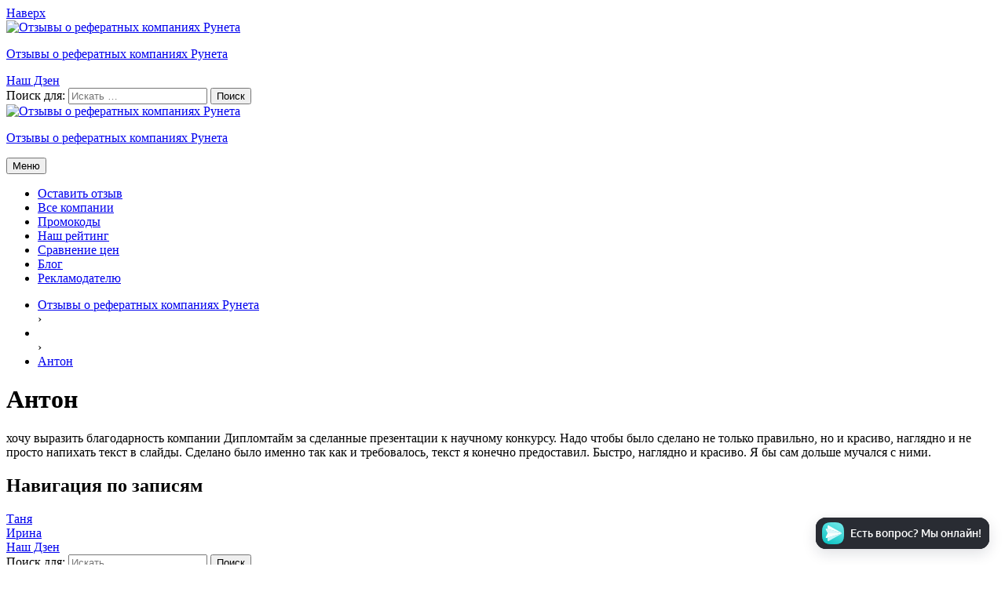

--- FILE ---
content_type: text/html; charset=UTF-8
request_url: https://referatreview.ru/otzyvy/anton-9/
body_size: 9071
content:
<!DOCTYPE html><html lang="ru-RU" itemscope itemtype="http://schema.org/WebPage"><head><meta charset="UTF-8"><meta name="viewport" content="width=device-width, initial-scale=1"><link rel="profile" href="http://gmpg.org/xfn/11"><link rel="pingback" href="https://referatreview.ru/xmlrpc.php"><meta name="yandex-verification" content="3c40b3980b14e795" /><meta name="yandex-verification" content="b81ea3f6406c6d9f" /><link rel="preconnect" href="https://fonts.googleapis.com"><link rel="preconnect" href="https://fonts.gstatic.com" crossorigin>  <script>(function(w, d, s, l, i) {
			w[l] = w[l] || [];
			w[l].push({
				'gtm.start': new Date().getTime(),
				event: 'gtm.js'
			});
			var f = d.getElementsByTagName(s)[0],
				j = d.createElement(s),
				dl = l != 'dataLayer' ? '&l=' + l : '';
			j.async = true;
			j.src =
				'https://www.googletagmanager.com/gtm.js?id=' + i + dl;
			f.parentNode.insertBefore(j, f);
		})(window, document, 'script', 'dataLayer', 'GTM-TDF46TC');</script> <meta name='robots' content='max-image-preview:large' /><link media="all" href="https://referatreview.ru/wp-content/cache/autoptimize/css/autoptimize_47cfc84ef0a284a71841874d06c1e1cc.css" rel="stylesheet"><title>Антон - Отзывы о рефератных компаниях Рунета</title><meta name="robots" content="index, follow" /><meta name="googlebot" content="index, follow, max-snippet:-1, max-image-preview:large, max-video-preview:-1" /><meta name="bingbot" content="index, follow, max-snippet:-1, max-image-preview:large, max-video-preview:-1" /><link rel="canonical" href="https://referatreview.ru/otzyvy/anton-9/" /><meta property="og:locale" content="ru_RU" /><meta property="og:type" content="article" /><meta property="og:title" content="Антон - Отзывы о рефератных компаниях Рунета" /><meta property="og:description" content="хочу выразить благодарность компании Дипломтайм за сделанные презентации к научному конкурсу. Надо чтобы было сделано не только правильно, но и красиво, наглядно и не просто напихать текст в слайды. Сделано было именно так как и требовалось, текст я конечно предоставил. Быстро, наглядно и красиво. Я бы сам дольше мучался с ними." /><meta property="og:url" content="https://referatreview.ru/otzyvy/anton-9/" /><meta property="og:site_name" content="Отзывы о рефератных компаниях Рунета" /><meta name="twitter:card" content="summary" /> <script type="application/ld+json" class="yoast-schema-graph">{"@context":"https://schema.org","@graph":[{"@type":"WebSite","@id":"https://referatreview.ru/#website","url":"https://referatreview.ru/","name":"\u041e\u0442\u0437\u044b\u0432\u044b \u043e \u0440\u0435\u0444\u0435\u0440\u0430\u0442\u043d\u044b\u0445 \u043a\u043e\u043c\u043f\u0430\u043d\u0438\u044f\u0445 \u0420\u0443\u043d\u0435\u0442\u0430","description":"","potentialAction":[{"@type":"SearchAction","target":"https://referatreview.ru/?s={search_term_string}","query-input":"required name=search_term_string"}],"inLanguage":"ru-RU"},{"@type":"WebPage","@id":"https://referatreview.ru/otzyvy/anton-9/#webpage","url":"https://referatreview.ru/otzyvy/anton-9/","name":"\u0410\u043d\u0442\u043e\u043d - \u041e\u0442\u0437\u044b\u0432\u044b \u043e \u0440\u0435\u0444\u0435\u0440\u0430\u0442\u043d\u044b\u0445 \u043a\u043e\u043c\u043f\u0430\u043d\u0438\u044f\u0445 \u0420\u0443\u043d\u0435\u0442\u0430","isPartOf":{"@id":"https://referatreview.ru/#website"},"datePublished":"2020-03-04T11:19:17+00:00","dateModified":"2020-03-04T11:19:17+00:00","inLanguage":"ru-RU","potentialAction":[{"@type":"ReadAction","target":["https://referatreview.ru/otzyvy/anton-9/"]}]}]}</script> <link rel='dns-prefetch' href='//fonts.googleapis.com' /> <script type="text/javascript">window._wpemojiSettings = {"baseUrl":"https:\/\/s.w.org\/images\/core\/emoji\/15.0.3\/72x72\/","ext":".png","svgUrl":"https:\/\/s.w.org\/images\/core\/emoji\/15.0.3\/svg\/","svgExt":".svg","source":{"concatemoji":"https:\/\/referatreview.ru\/wp-includes\/js\/wp-emoji-release.min.js?ver=6.5.7"}};
/*! This file is auto-generated */
!function(i,n){var o,s,e;function c(e){try{var t={supportTests:e,timestamp:(new Date).valueOf()};sessionStorage.setItem(o,JSON.stringify(t))}catch(e){}}function p(e,t,n){e.clearRect(0,0,e.canvas.width,e.canvas.height),e.fillText(t,0,0);var t=new Uint32Array(e.getImageData(0,0,e.canvas.width,e.canvas.height).data),r=(e.clearRect(0,0,e.canvas.width,e.canvas.height),e.fillText(n,0,0),new Uint32Array(e.getImageData(0,0,e.canvas.width,e.canvas.height).data));return t.every(function(e,t){return e===r[t]})}function u(e,t,n){switch(t){case"flag":return n(e,"\ud83c\udff3\ufe0f\u200d\u26a7\ufe0f","\ud83c\udff3\ufe0f\u200b\u26a7\ufe0f")?!1:!n(e,"\ud83c\uddfa\ud83c\uddf3","\ud83c\uddfa\u200b\ud83c\uddf3")&&!n(e,"\ud83c\udff4\udb40\udc67\udb40\udc62\udb40\udc65\udb40\udc6e\udb40\udc67\udb40\udc7f","\ud83c\udff4\u200b\udb40\udc67\u200b\udb40\udc62\u200b\udb40\udc65\u200b\udb40\udc6e\u200b\udb40\udc67\u200b\udb40\udc7f");case"emoji":return!n(e,"\ud83d\udc26\u200d\u2b1b","\ud83d\udc26\u200b\u2b1b")}return!1}function f(e,t,n){var r="undefined"!=typeof WorkerGlobalScope&&self instanceof WorkerGlobalScope?new OffscreenCanvas(300,150):i.createElement("canvas"),a=r.getContext("2d",{willReadFrequently:!0}),o=(a.textBaseline="top",a.font="600 32px Arial",{});return e.forEach(function(e){o[e]=t(a,e,n)}),o}function t(e){var t=i.createElement("script");t.src=e,t.defer=!0,i.head.appendChild(t)}"undefined"!=typeof Promise&&(o="wpEmojiSettingsSupports",s=["flag","emoji"],n.supports={everything:!0,everythingExceptFlag:!0},e=new Promise(function(e){i.addEventListener("DOMContentLoaded",e,{once:!0})}),new Promise(function(t){var n=function(){try{var e=JSON.parse(sessionStorage.getItem(o));if("object"==typeof e&&"number"==typeof e.timestamp&&(new Date).valueOf()<e.timestamp+604800&&"object"==typeof e.supportTests)return e.supportTests}catch(e){}return null}();if(!n){if("undefined"!=typeof Worker&&"undefined"!=typeof OffscreenCanvas&&"undefined"!=typeof URL&&URL.createObjectURL&&"undefined"!=typeof Blob)try{var e="postMessage("+f.toString()+"("+[JSON.stringify(s),u.toString(),p.toString()].join(",")+"));",r=new Blob([e],{type:"text/javascript"}),a=new Worker(URL.createObjectURL(r),{name:"wpTestEmojiSupports"});return void(a.onmessage=function(e){c(n=e.data),a.terminate(),t(n)})}catch(e){}c(n=f(s,u,p))}t(n)}).then(function(e){for(var t in e)n.supports[t]=e[t],n.supports.everything=n.supports.everything&&n.supports[t],"flag"!==t&&(n.supports.everythingExceptFlag=n.supports.everythingExceptFlag&&n.supports[t]);n.supports.everythingExceptFlag=n.supports.everythingExceptFlag&&!n.supports.flag,n.DOMReady=!1,n.readyCallback=function(){n.DOMReady=!0}}).then(function(){return e}).then(function(){var e;n.supports.everything||(n.readyCallback(),(e=n.source||{}).concatemoji?t(e.concatemoji):e.wpemoji&&e.twemoji&&(t(e.twemoji),t(e.wpemoji)))}))}((window,document),window._wpemojiSettings);</script> <link rel='stylesheet' id='ixion-fonts-archivo-css' href='//fonts.googleapis.com/css?family=Archivo+Narrow%3A400%2C400i%2C700%2C700i&#038;subset=latin%2Clatin-ext' type='text/css' media='all' /> <script type="text/javascript" src="https://referatreview.ru/wp-includes/js/jquery/jquery.min.js?ver=3.7.1" id="jquery-core-js"></script> <script type="text/javascript" id="wp-yandex-metrika_YmEc-js-after">window.tmpwpym={datalayername:'dataLayer',counters:JSON.parse('[{"number":"51931286","webvisor":0},{"number":"97668219","webvisor":"1"}]'),targets:JSON.parse('[]')};</script> <link rel="https://api.w.org/" href="https://referatreview.ru/wp-json/" /><link rel="EditURI" type="application/rsd+xml" title="RSD" href="https://referatreview.ru/xmlrpc.php?rsd" /><meta name="generator" content="WordPress 6.5.7" /><link rel='shortlink' href='https://referatreview.ru/?p=3748' /><link rel="alternate" type="application/json+oembed" href="https://referatreview.ru/wp-json/oembed/1.0/embed?url=https%3A%2F%2Freferatreview.ru%2Fotzyvy%2Fanton-9%2F" /><link rel="alternate" type="text/xml+oembed" href="https://referatreview.ru/wp-json/oembed/1.0/embed?url=https%3A%2F%2Freferatreview.ru%2Fotzyvy%2Fanton-9%2F&#038;format=xml" /><meta name="verification" content="f612c7d25f5690ad41496fcfdbf8d1" />  <script type="text/javascript">(function (m, e, t, r, i, k, a) {
                m[i] = m[i] || function () {
                    (m[i].a = m[i].a || []).push(arguments)
                };
                m[i].l = 1 * new Date();
                k = e.createElement(t), a = e.getElementsByTagName(t)[0], k.async = 1, k.src = r, a.parentNode.insertBefore(k, a)
            })

            (window, document, "script", "https://mc.yandex.ru/metrika/tag.js", "ym");

            ym("51931286", "init", {
                clickmap: true,
                trackLinks: true,
                accurateTrackBounce: true,
                webvisor: false,
                ecommerce: "dataLayer",
                params: {
                    __ym: {
                        "ymCmsPlugin": {
                            "cms": "wordpress",
                            "cmsVersion":"6.5",
                            "pluginVersion": "1.2.2",
                            "ymCmsRip": "1546065328"
                        }
                    }
                }
            });</script> 
  <script type="text/javascript">(function (m, e, t, r, i, k, a) {
                m[i] = m[i] || function () {
                    (m[i].a = m[i].a || []).push(arguments)
                };
                m[i].l = 1 * new Date();
                k = e.createElement(t), a = e.getElementsByTagName(t)[0], k.async = 1, k.src = r, a.parentNode.insertBefore(k, a)
            })

            (window, document, "script", "https://mc.yandex.ru/metrika/tag.js", "ym");

            ym("97668219", "init", {
                clickmap: true,
                trackLinks: true,
                accurateTrackBounce: true,
                webvisor: true,
                ecommerce: "dataLayer",
                params: {
                    __ym: {
                        "ymCmsPlugin": {
                            "cms": "wordpress",
                            "cmsVersion":"6.5",
                            "pluginVersion": "1.2.2",
                            "ymCmsRip": "1546065328"
                        }
                    }
                }
            });</script> <link rel="icon" href="https://referatreview.ru/wp-content/uploads/2017/04/cropped-512-transparent-32x32.png" sizes="32x32" /><link rel="icon" href="https://referatreview.ru/wp-content/uploads/2017/04/cropped-512-transparent-192x192.png" sizes="192x192" /><link rel="apple-touch-icon" href="https://referatreview.ru/wp-content/uploads/2017/04/cropped-512-transparent-180x180.png" /><meta name="msapplication-TileImage" content="https://referatreview.ru/wp-content/uploads/2017/04/cropped-512-transparent-270x270.png" /> <script type="text/javascript" >(function(m,e,t,r,i,k,a){m[i]=m[i]||function(){(m[i].a=m[i].a||[]).push(arguments)};m[i].l=1*new Date();k=e.createElement(t),a=e.getElementsByTagName(t)[0],k.async=1,k.src=r,a.parentNode.insertBefore(k,a)})(window, document, "script", "https://mc.yandex.ru/metrika/tag.js", "ym");ym(51931286, "init", {clickmap:true, trackLinks:true, accurateTrackBounce:true, webvisor:true, trackHash:true, ecommerce:"dataLayer"});</script> <noscript><div><img src="https://mc.yandex.ru/watch/51931286" style="position:absolute; left:-9999px;" alt="" /></div></noscript></head><body class="ttshowcase-template-default single single-ttshowcase postid-3748 wp-custom-logo singular has-cta-button header-text-hidden"> <noscript><iframe src="https://www.googletagmanager.com/ns.html?id=GTM-TDF46TC" height="0" width="0" style="display:none;visibility:hidden"></iframe></noscript><div id="page" class="site 3748 0"> <a class="skip-link screen-reader-text" href="#content">Наверх</a><header id="masthead" class="site-header" role="banner"><div class="utility-container"><div class="site-branding"> <a href="https://referatreview.ru/" class="custom-logo-link" rel="home"><img width="306" height="55" src="https://referatreview.ru/wp-content/uploads/2017/04/cropped-logo.png" class="custom-logo" alt="Отзывы о рефератных компаниях Рунета" decoding="async" srcset="https://referatreview.ru/wp-content/uploads/2017/04/cropped-logo.png 306w, https://referatreview.ru/wp-content/uploads/2017/04/cropped-logo-300x54.png 300w, https://referatreview.ru/wp-content/uploads/2017/04/cropped-logo-125x22.png 125w, https://referatreview.ru/wp-content/uploads/2017/04/cropped-logo-75x13.png 75w" sizes="(max-width: 306px) 100vw, 306px" /></a><p class="site-title"><a href="https://referatreview.ru/" rel="home">Отзывы о рефератных компаниях Рунета</a></p></div> <a href="https://zen.yandex.ru/id/60e851785ff53b107c6484b8" target="_blank" class="header-link-zen">Наш Дзен</a><form role="search" method="get" class="search-form" action="https://referatreview.ru/"> <label> <span class="screen-reader-text">Поиск для: </span> <input type="search" class="search-field" placeholder="Искать &hellip;" value="" name="s" title="Поиск для: " /> <span class="search-form-icon"></span> </label> <input type="submit" class="search-submit" value="Поиск" /></form></div><div class="branding-container"><div class="site-branding"> <a href="https://referatreview.ru/" class="custom-logo-link" rel="home"><img width="306" height="55" src="https://referatreview.ru/wp-content/uploads/2017/04/cropped-logo.png" class="custom-logo" alt="Отзывы о рефератных компаниях Рунета" decoding="async" srcset="https://referatreview.ru/wp-content/uploads/2017/04/cropped-logo.png 306w, https://referatreview.ru/wp-content/uploads/2017/04/cropped-logo-300x54.png 300w, https://referatreview.ru/wp-content/uploads/2017/04/cropped-logo-125x22.png 125w, https://referatreview.ru/wp-content/uploads/2017/04/cropped-logo-75x13.png 75w" sizes="(max-width: 306px) 100vw, 306px" /></a><p class="site-title"><a href="https://referatreview.ru/" rel="home">Отзывы о рефератных компаниях Рунета</a></p></div><nav id="site-navigation" class="main-navigation" role="navigation"> <button class="menu-toggle" aria-controls="top-menu" aria-expanded="false">﻿Меню</button><div class="menu-menu-1-container"><ul id="top-menu" class="menu"><li id="menu-item-107" class="menu-item menu-item-type-post_type menu-item-object-page menu-item-107"><a href="https://referatreview.ru/rasskazat-svoyu-istoriyu/">Оставить отзыв</a></li><li id="menu-item-66" class="menu-item menu-item-type-post_type menu-item-object-page menu-item-home menu-item-66"><a href="https://referatreview.ru/">Все компании</a></li><li id="menu-item-4330" class="menu-item menu-item-type-post_type menu-item-object-page menu-item-4330"><a href="https://referatreview.ru/promokody-referatnyh-kompaniy/">Промокоды</a></li><li id="menu-item-70" class="menu-item menu-item-type-post_type menu-item-object-page menu-item-70"><a href="https://referatreview.ru/raiting/">Наш рейтинг</a></li><li id="menu-item-7045" class="menu-item menu-item-type-post_type menu-item-object-page menu-item-7045"><a href="https://referatreview.ru/sravnenie-czen/">Сравнение цен</a></li><li id="menu-item-663" class="menu-item menu-item-type-post_type menu-item-object-page menu-item-663"><a href="https://referatreview.ru/blog/">Блог</a></li><li id="menu-item-6949" class="menu-item menu-item-type-post_type menu-item-object-page menu-item-6949"><a href="https://referatreview.ru/reklamodatelyu/">Рекламодателю</a></li></ul></div></nav></div></header><div id="content" class="site-content"><div id="breadcrumb"><ul class="crumbs" itemscope itemtype="http://schema.org/BreadcrumbList"><li class="first" itemprop="itemListElement" itemscope
itemtype="http://schema.org/ListItem"><a itemscope itemtype="http://schema.org/Thing"
itemprop="item" href="https://referatreview.ru"><span itemprop="name">Отзывы о рефератных компаниях Рунета</span></a><meta itemprop="position" content="1" /></li><span class="delimiter">›</span><li itemprop="itemListElement" itemscope
itemtype="http://schema.org/ListItem"><a itemscope itemtype="http://schema.org/Thing"
itemprop="item" href=""><span itemprop="name"> </a></span><meta itemprop="position" content="2" /></li><span class="delimiter">›</span><li itemprop="itemListElement" itemscope
itemtype="http://schema.org/ListItem"><a itemscope itemtype="http://schema.org/Thing"
itemprop="item" href="https://referatreview.ru/otzyvy/anton-9/"><span itemprop="name">Антон</span></a><meta itemprop="position" content="3" /></li></ul></div><h1 class="entry-title">Антон</h1><div id="primary" class="content-area"><main id="main" class="site-main" role="main"><article id="post-3748" class="post-3748 ttshowcase type-ttshowcase status-publish hentry ttshowcase_groups-diplomtime no-featured-image"><div class="entry-body"><header class="entry-header"></header><div class="entry-content"><div itemscope itemtype="http://schema.org/Review"><meta itemprop="name" content="Антон Review"><meta itemprop="datePublished" content="2013-12-03"><div itemprop="author" itemscope itemtype="http://schema.org/Person"><meta itemprop="name" content="Антон"></div><div itemprop="itemReviewed" itemscope itemtype="http://schema.org/Thing"><meta itemprop="name" content="Referat Review"></div><div itemprop="reviewRating" itemscope itemtype="http://schema.org/Rating"><meta itemprop="worstRating" content="1"><meta itemprop="ratingValue" content="4"><meta itemprop="bestRating" content="5"></div><div itemprop="reviewBody"><div class="tt_single_page_testimonial_title"></div><div class="tt_single_page_testimonial">хочу выразить благодарность компании Дипломтайм за сделанные презентации к научному конкурсу. Надо чтобы было сделано  не только правильно, но и красиво, наглядно  и не просто напихать текст в слайды.
Сделано было именно так как и требовалось, текст я конечно предоставил. Быстро, наглядно и красиво. Я бы сам дольше мучался с ними.</div></div></div></div><footer class="entry-footer"></footer></div></article><nav class="navigation post-navigation" aria-label="Записи"><h2 class="screen-reader-text">Навигация по записям</h2><div class="nav-links"><div class="nav-previous"><a href="https://referatreview.ru/otzyvy/tanya-3/" rel="prev">Таня</a></div><div class="nav-next"><a href="https://referatreview.ru/otzyvy/irina-9/" rel="next">Ирина</a></div></div></nav></main></div><aside id="secondary" class="widget-area" role="complementary"><section id="search-2" class="widget widget_search"><a href="https://zen.yandex.ru/id/60e851785ff53b107c6484b8" target="_blank" class="header-link-zen">Наш Дзен</a><form role="search" method="get" class="search-form" action="https://referatreview.ru/"> <label> <span class="screen-reader-text">Поиск для: </span> <input type="search" class="search-field" placeholder="Искать &hellip;" value="" name="s" title="Поиск для: " /> <span class="search-form-icon"></span> </label> <input type="submit" class="search-submit" value="Поиск" /></form></section><section id="shortcode-widget-5" class="banner-widget widget shortcode_widget"><div class="textwidget"><div class="wp-block-lazyblock-banner-block lazyblock-banner-block-Z1ImDPj"><div class="lazy-content-banner" style="background: #fcfbf5 url(https://referatreview.ru/wp-content/uploads/2023/01/frame-3454-8.png) 100% 50% no-repeat;"><div class="lazy-content-banner-text"><h2>Получите 500 руб. на первый заказ от<strong> компании «Хоумворк» </strong></h2><h4> </h4></div> <a href="https://www.homework.ru/?adId=5532" class="lazy-content-banner-button" style="background-color:#cf2e2e; color: #eeeeee;">Получить 500 руб.</a></div></div></div></section><section id="custom_html-2" class="widget_text widget widget_custom_html"><h2 class="widget-title">ТОП 3 Рефератных компаний</h2><div class="textwidget custom-html-widget"><ol><li><a href="/otzyvy/homework/" title="Лучшая компани на основании рейтинга">HomeWork / Хоумворк</a></li><li><a href="/otzyvy/author24/">Автор 24 / Author24</a></li><li><a href="/otzyvy/diplomtime/">Diplomtime / Дипломтайм</a></li></ol></div></section><section id="nav_menu-4" class="widget widget_nav_menu"><h2 class="widget-title">Новые компании в рейтинге</h2><div class="menu-novye-kompanii-container"><ul id="menu-novye-kompanii" class="menu"><li id="menu-item-490" class="menu-item menu-item-type-post_type menu-item-object-page menu-item-490"><a href="https://referatreview.ru/otzyvy_kompany/studotvet/">Studotvet / Студответ</a></li><li id="menu-item-491" class="menu-item menu-item-type-post_type menu-item-object-page menu-item-491"><a href="https://referatreview.ru/otzyvy_kompany/diplomaster/">Diplomaster / Магистр</a></li><li id="menu-item-492" class="menu-item menu-item-type-post_type menu-item-object-page menu-item-492"><a href="https://referatreview.ru/otzyvy_kompany/diplanet/">Diplanet / Диплэнет</a></li><li id="menu-item-493" class="menu-item menu-item-type-post_type menu-item-object-page menu-item-493"><a href="https://referatreview.ru/otzyvy_kompany/vsezdal/">Vsezdal.com / ВсёСдал</a></li></ul></div></section><section id="nav_menu-5" class="widget widget_nav_menu"><h2 class="widget-title">Новые статьи</h2><div class="menu-novye-stati-container"><ul id="menu-novye-stati" class="menu"><li id="menu-item-756" class="menu-item menu-item-type-post_type menu-item-object-page menu-item-756"><a href="https://referatreview.ru/blog/pravila-napisaniya-i-standarty-oformleniya-kursovoj/">Правила написания и стандарты оформления курсовой</a></li><li id="menu-item-757" class="menu-item menu-item-type-post_type menu-item-object-page menu-item-757"><a href="https://referatreview.ru/blog/stoimost-kursovoj-raboty-kak-i-gde-mozhno-zakazat-kursovuyu-dyoshevo/">Стоимость курсовой работы. Как и где можно заказать курсовую дёшево, не жертвуя качеством?</a></li><li id="menu-item-758" class="menu-item menu-item-type-post_type menu-item-object-page menu-item-758"><a href="https://referatreview.ru/blog/svobodnoe-poseshchenie-uchebnogo-zavedeniya-osnovaniya/">Свободное посещение учебного заведения: основания</a></li><li id="menu-item-759" class="menu-item menu-item-type-post_type menu-item-object-page menu-item-759"><a href="https://referatreview.ru/blog/osobennosti-zaochnoj-formy-obucheniya/">Особенности заочной формы обучения</a></li></ul></div></section></aside></div><footer id="colophon" class="site-footer" role="contentinfo"><div class="footer-widgets clear"><div class="widget-areas"><div class="widget-area"><section id="text-2" class="widget widget_text"><h2 class="widget-title">Свежие отзывы</h2><div class="textwidget"><div id="ttshowcase_0"><div class="ttshowcase_slider" style="display:none"><div itemscope itemtype="http://schema.org/Product"><meta itemprop="name" content="Referat Review"><div class="ttshowcase_wrap tt_theme_speech"><div class="ttshowcase_rl_box tt_full_column tt_text_left" ><div class="ttshowcase_rl_box tt_full_column tt_text_left " ><div itemprop="review" itemscope itemtype="http://schema.org/Review"><div><div class="ttshowcase_rl_info_wrap tt_info-left tt_text_center"><div class="ttshowcase_rl_image tt_img_circle tt_img_none"><img loading="lazy" decoding="async" src="https://referatreview.ru/wp-content/plugins/testimonials-showcase/layouts/slider/imgs/default.png" width="75"  height="75" alt="Default Avatar75" /></div><div class="ttshowcase_rl_aditional_info "><div class="ttshowcase_rl_title reviewer"><span itemprop="author">zloy</span></div><div class="ttshowcase_rating rating-foreground rating"><span class="value-title" title="1"> </span> <i class="fa fa-star"></i></div><div itemprop="reviewRating" itemscope itemtype="http://schema.org/Rating"><meta itemprop="worstRating" content = "1"><meta itemprop="ratingValue" content = "1"><meta itemprop="bestRating" content="5"></div><meta itemprop="datePublished" content="2025-10-20"/></div></div><div class="tt_quote_info-left ttshowcase_rl_quote_sided summary"><div class="ttshowcase_rl_quote"><p>Компанию не интересует мнение клиента, только формальности и деньги. Не рекомендую.</p></div></div></div></div></div>&nbsp;</div><div class="ttshowcase_rl_box tt_full_column tt_text_left" ><div class="ttshowcase_rl_box tt_full_column tt_text_left " ><div itemprop="review" itemscope itemtype="http://schema.org/Review"><div><div class="ttshowcase_rl_info_wrap tt_info-left tt_text_center"><div class="ttshowcase_rl_image tt_img_circle tt_img_none"><img loading="lazy" decoding="async" src="https://referatreview.ru/wp-content/plugins/testimonials-showcase/layouts/slider/imgs/default.png" width="75"  height="75" alt="Default Avatar" /></div><div class="ttshowcase_rl_aditional_info "><div class="ttshowcase_rl_title reviewer"><span itemprop="author">Олег</span></div><div class="ttshowcase_rating rating-foreground rating"><span class="value-title" title="1"> </span> <i class="fa fa-star"></i></div><div itemprop="reviewRating" itemscope itemtype="http://schema.org/Rating"><meta itemprop="worstRating" content = "1"><meta itemprop="ratingValue" content = "1"><meta itemprop="bestRating" content="5"></div><meta itemprop="datePublished" content="2025-10-02"/></div></div><div class="tt_quote_info-left ttshowcase_rl_quote_sided summary"><div class="ttshowcase_rl_quote"><p>Спасибо огромное этмоу сайту за мое отчисление. Курсач оказался написан через ии, а так как это был долг - меня даже слушать не стали. Жалею, что повелся на хорошие отзывы в итоге два года обучения выкинуты на ветер.</p></div></div></div></div></div>&nbsp;</div><div class="ttshowcase_rl_box tt_full_column tt_text_left" ><div class="ttshowcase_rl_box tt_full_column tt_text_left " ><div itemprop="review" itemscope itemtype="http://schema.org/Review"><div><div class="ttshowcase_rl_info_wrap tt_info-left tt_text_center"><div class="ttshowcase_rl_image tt_img_circle tt_img_none"><img loading="lazy" decoding="async" src="https://referatreview.ru/wp-content/plugins/testimonials-showcase/layouts/slider/imgs/default.png" width="75"  height="75" alt="Default Avatar" /></div><div class="ttshowcase_rl_aditional_info "><div class="ttshowcase_rl_title reviewer"><span itemprop="author">Ирина</span></div><div class="ttshowcase_rating rating-foreground rating"><span class="value-title" title="5"> </span> <i class="fa fa-star"></i><i class="fa fa-star"></i><i class="fa fa-star"></i><i class="fa fa-star"></i><i class="fa fa-star"></i></div><div itemprop="reviewRating" itemscope itemtype="http://schema.org/Rating"><meta itemprop="worstRating" content = "1"><meta itemprop="ratingValue" content = "5"><meta itemprop="bestRating" content="5"></div><meta itemprop="datePublished" content="2025-09-08"/></div></div><div class="tt_quote_info-left ttshowcase_rl_quote_sided summary"><div class="ttshowcase_rl_quote"><p>Сайт понравился, помогли с подготовкой ответов на билеты по обучению русскому. Эксперт, который мне помог нашелся почти сразу, за это плюс сайту, потому что был опыт на другом сайте, где очень долго ждала пока кто-то откликнется.<br /> Могу отметить,(...)</p></div></div></div></div></div>&nbsp;</div><div class="ttshowcase_rl_box tt_full_column tt_text_left" ><div class="ttshowcase_rl_box tt_full_column tt_text_left " ><div itemprop="review" itemscope itemtype="http://schema.org/Review"><div><div class="ttshowcase_rl_info_wrap tt_info-left tt_text_center"><div class="ttshowcase_rl_image tt_img_circle tt_img_none"><img loading="lazy" decoding="async" src="https://referatreview.ru/wp-content/plugins/testimonials-showcase/layouts/slider/imgs/default.png" width="75"  height="75" alt="Default Avatar" /></div><div class="ttshowcase_rl_aditional_info "><div class="ttshowcase_rl_title reviewer"><span itemprop="author">Виолетта</span></div><div class="ttshowcase_rating rating-foreground rating"><span class="value-title" title="5"> </span> <i class="fa fa-star"></i><i class="fa fa-star"></i><i class="fa fa-star"></i><i class="fa fa-star"></i><i class="fa fa-star"></i></div><div itemprop="reviewRating" itemscope itemtype="http://schema.org/Rating"><meta itemprop="worstRating" content = "1"><meta itemprop="ratingValue" content = "5"><meta itemprop="bestRating" content="5"></div><meta itemprop="datePublished" content="2025-09-08"/></div></div><div class="tt_quote_info-left ttshowcase_rl_quote_sided summary"><div class="ttshowcase_rl_quote"><p>Сайт понравился, помогли с подготовкой ответов на билеты по обучению русскому. Эксперт, который мне помог нашелся почти сразу, за это плюс сайту, потому что был опыт на другом сайте, где очень долго ждала пока кто-то откликнется.<br /> Могу отметить,(...)</p></div></div></div></div></div>&nbsp;</div><div class="ttshowcase_rl_box tt_full_column tt_text_left" ><div class="ttshowcase_rl_box tt_full_column tt_text_left " ><div itemprop="review" itemscope itemtype="http://schema.org/Review"><div><div class="ttshowcase_rl_info_wrap tt_info-left tt_text_center"><div class="ttshowcase_rl_image tt_img_circle tt_img_none"><img loading="lazy" decoding="async" src="https://referatreview.ru/wp-content/plugins/testimonials-showcase/layouts/slider/imgs/default.png" width="75"  height="75" alt="Default Avatar75" /></div><div class="ttshowcase_rl_aditional_info "><div class="ttshowcase_rl_title reviewer"><span itemprop="author">Оля</span></div><div class="ttshowcase_rating rating-foreground rating"><span class="value-title" title="5"> </span> <i class="fa fa-star"></i><i class="fa fa-star"></i><i class="fa fa-star"></i><i class="fa fa-star"></i><i class="fa fa-star"></i></div><div itemprop="reviewRating" itemscope itemtype="http://schema.org/Rating"><meta itemprop="worstRating" content = "1"><meta itemprop="ratingValue" content = "5"><meta itemprop="bestRating" content="5"></div><meta itemprop="datePublished" content="2025-09-06"/></div></div><div class="tt_quote_info-left ttshowcase_rl_quote_sided summary"><div class="ttshowcase_rl_quote"><p>Не первый раз обращаюсь, всегда соблюдают сроки, рекомендую друзьям и однокурсникам. Никогда не подводили!</p></div></div></div></div></div>&nbsp;</div></div><div itemprop="aggregateRating" itemscope itemtype="http://schema.org/AggregateRating"><meta itemprop="ratingValue" content="3.4"><meta itemprop="reviewCount" content="5"></div></div></div></div></div></section></div></div></div><div align="center"> <a href="https://dialogs.yandex.ru/store/skills/12b9388b-referat-review?utm_source=site&utm_medium=badge&utm_campaign=v1&utm_term=d1" target="_blank"><img alt="Алиса это умеет" src="https://dialogs.s3.yandex.net/badges/v1-term1.svg"/></a></div><div class="site-info"><p>REFERATREVIEW - отзывы на рефератные компании</p></div> <script type='text/javascript'>(function () {
    window['yandexChatWidgetCallback'] = function() {
        try {
            window.yandexChatWidget = new Ya.ChatWidget({
                guid: '7c6c2c8c-141b-486a-9921-bda8c673ea88',
                buttonText: 'Есть вопрос? Мы онлайн!',
                title: 'Чат с представителем Referat Review',
                theme: 'dark',
                collapsedDesktop: 'never',
                collapsedTouch: 'always'
            });
        } catch(e) { }
    };
    var n = document.getElementsByTagName('script')[0],
        s = document.createElement('script');
    s.async = true;
    s.src = 'https://chat.s3.yandex.net/widget.js';
    n.parentNode.insertBefore(s, n);
})();</script> </footer></div> <noscript><div> <img src="https://mc.yandex.ru/watch/51931286" style="position:absolute; left:-9999px;" alt=""/></div> </noscript> <noscript><div> <img src="https://mc.yandex.ru/watch/97668219" style="position:absolute; left:-9999px;" alt=""/></div> </noscript> <script>var $nocnflct = jQuery.noConflict();
			$nocnflct(function () {
			    $nocnflct.scrollUp({
				scrollName: 'scrollUp', // Element ID
				scrollClass: 'scrollUp scrollup-image scrollup-left', // Element Class
				scrollDistance: 300, // Distance from top/bottom before showing element (px)
				scrollFrom: 'top', // top or bottom
				scrollSpeed: 300, // Speed back to top (ms )
				easingType: 'linear', // Scroll to top easing (see http://easings.net/)
				animation: 'none', // Fade, slide, none
				animationInSpeed: 200, // Animation in speed (ms )
				animationOutSpeed: 200, // Animation out speed (ms )
				scrollText: '', // Text for element, can contain HTML
				scrollTitle: false, // Set a custom link title if required. Defaults to scrollText
				scrollImg: false, // Set true to use image
				activeOverlay: false, // Set CSS color to display scrollUp active point
				zIndex: 2147483647 // Z-Index for the overlay
			    });
			});</script> <script type="text/javascript" id="tt-bxslider-build-js-extra">var tt_slider_param = [{"wrap_id":"#ttshowcase_0","counter":0,"mode":"horizontal","pause":"5000","auto":true,"controls":"pager","columns":"1","arrow_next":"<i class=\"fa fa-caret-right fa-2x\" ><\/i>","arrow_prev":"<i class=\"fa fa-caret-left fa-2x\" ><\/i>"}];</script>  <script defer src="https://referatreview.ru/wp-content/cache/autoptimize/js/autoptimize_7ebb0e0648389da5ca5ffda380f86fee.js"></script></body></html>